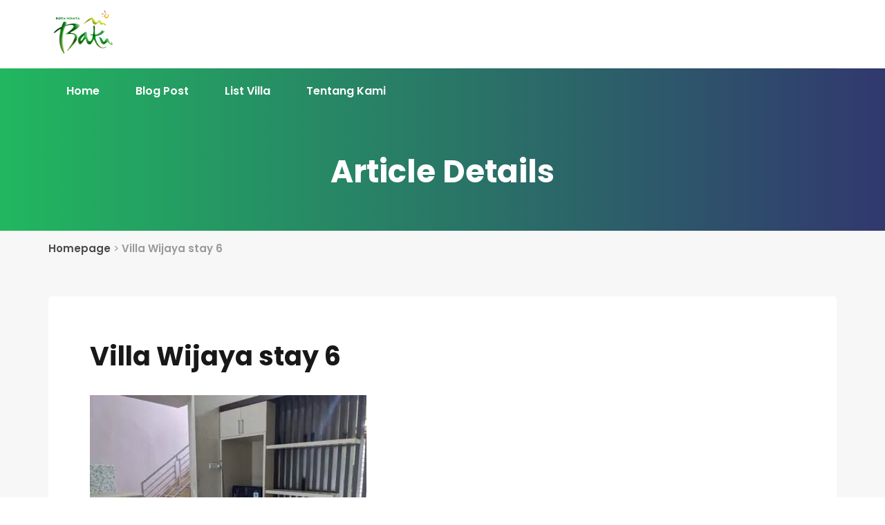

--- FILE ---
content_type: text/html; charset=UTF-8
request_url: https://www.villahotelbatu.com/villa-wijaya-stay-6/
body_size: 11224
content:
<!DOCTYPE html><html dir="ltr" lang="en-US" prefix="og: https://ogp.me/ns#" class="no-js" ><head><meta charset="UTF-8"><meta http-equiv="X-UA-Compatible" content="IE=edge"><meta name="viewport" content="width=device-width, initial-scale=1, maximum-scale=1"><link rel="stylesheet" media="print" onload="this.onload=null;this.media='all';" id="ao_optimized_gfonts" href="https://fonts.googleapis.com/css?family=Poppins%3A100%2C100italic%2C200%2C200italic%2C300%2C300italic%2Cregular%2Citalic%2C500%2C500italic%2C600%2C600italic%2C700%2C700italic%2C800%2C800italic%2C900%2C900italic%7CPlayfair+Display%3Aregular%2C500%2C600%2C700%2C800%2C900%2Citalic%2C500italic%2C600italic%2C700italic%2C800italic%2C900italic%257&amp;display=swap"><link rel="profile" href="https://gmpg.org/xfn/11"><link rel="pingback" href="https://www.villahotelbatu.com/xmlrpc.php"><link media="all" href="https://www.villahotelbatu.com/wp-content/cache/autoptimize/css/autoptimize_49d760483eb95e67b459f490ae9b33ed.css" rel="stylesheet"><title>Villa Wijaya stay 6 | Info Villa Murah Dan Sewa Villa Di Batu Dekat Wisata</title><meta name="robots" content="max-image-preview:large" /><meta name="author" content="amalia"/><meta name="google-site-verification" content="uIxmeMeG2HV-7Pfz0863J9oga2j4SQvvvKaDh3K-lfc" /><link rel="canonical" href="https://www.villahotelbatu.com/villa-wijaya-stay-6/" /><meta name="generator" content="All in One SEO (AIOSEO) 4.8.7" /><meta property="og:locale" content="en_US" /><meta property="og:site_name" content="Info Hotel Villa Murah | Harga Sewa Villa | Villa Di Batu" /><meta property="og:type" content="article" /><meta property="og:title" content="Villa Wijaya stay 6 | Info Villa Murah Dan Sewa Villa Di Batu Dekat Wisata" /><meta property="og:url" content="https://www.villahotelbatu.com/villa-wijaya-stay-6/" /><meta property="article:published_time" content="2020-07-26T19:14:23+00:00" /><meta property="article:modified_time" content="2020-07-26T19:14:23+00:00" /><meta name="twitter:card" content="summary" /><meta name="twitter:title" content="Villa Wijaya stay 6 | Info Villa Murah Dan Sewa Villa Di Batu Dekat Wisata" /> <script type="application/ld+json" class="aioseo-schema">{"@context":"https:\/\/schema.org","@graph":[{"@type":"BreadcrumbList","@id":"https:\/\/www.villahotelbatu.com\/villa-wijaya-stay-6\/#breadcrumblist","itemListElement":[{"@type":"ListItem","@id":"https:\/\/www.villahotelbatu.com#listItem","position":1,"name":"Home","item":"https:\/\/www.villahotelbatu.com","nextItem":{"@type":"ListItem","@id":"https:\/\/www.villahotelbatu.com\/villa-wijaya-stay-6\/#listItem","name":"Villa Wijaya stay 6"}},{"@type":"ListItem","@id":"https:\/\/www.villahotelbatu.com\/villa-wijaya-stay-6\/#listItem","position":2,"name":"Villa Wijaya stay 6","previousItem":{"@type":"ListItem","@id":"https:\/\/www.villahotelbatu.com#listItem","name":"Home"}}]},{"@type":"ItemPage","@id":"https:\/\/www.villahotelbatu.com\/villa-wijaya-stay-6\/#itempage","url":"https:\/\/www.villahotelbatu.com\/villa-wijaya-stay-6\/","name":"Villa Wijaya stay 6 | Info Villa Murah Dan Sewa Villa Di Batu Dekat Wisata","inLanguage":"en-US","isPartOf":{"@id":"https:\/\/www.villahotelbatu.com\/#website"},"breadcrumb":{"@id":"https:\/\/www.villahotelbatu.com\/villa-wijaya-stay-6\/#breadcrumblist"},"author":{"@id":"https:\/\/www.villahotelbatu.com\/author\/amalia\/#author"},"creator":{"@id":"https:\/\/www.villahotelbatu.com\/author\/amalia\/#author"},"datePublished":"2020-07-27T02:14:23+07:00","dateModified":"2020-07-27T02:14:23+07:00"},{"@type":"Organization","@id":"https:\/\/www.villahotelbatu.com\/#organization","name":"VHB Group","description":"menyewakan villa di kota batu malang dengan fasilitas kolam renang pribadi","url":"https:\/\/www.villahotelbatu.com\/","logo":{"@type":"ImageObject","url":"https:\/\/www.villahotelbatu.com\/wp-content\/uploads\/2015\/09\/4698206_20130310024053.png","@id":"https:\/\/www.villahotelbatu.com\/villa-wijaya-stay-6\/#organizationLogo","width":500,"height":363,"caption":"Villa Hotel Batu Logo"},"image":{"@id":"https:\/\/www.villahotelbatu.com\/villa-wijaya-stay-6\/#organizationLogo"}},{"@type":"Person","@id":"https:\/\/www.villahotelbatu.com\/author\/amalia\/#author","url":"https:\/\/www.villahotelbatu.com\/author\/amalia\/","name":"amalia","image":{"@type":"ImageObject","@id":"https:\/\/www.villahotelbatu.com\/villa-wijaya-stay-6\/#authorImage","url":"https:\/\/secure.gravatar.com\/avatar\/b7d211d86200cdec8ed4a095be0df81fd502e2cc423df3d5a37c77d31ab447a0?s=96&d=mm&r=g","width":96,"height":96,"caption":"amalia"}},{"@type":"WebSite","@id":"https:\/\/www.villahotelbatu.com\/#website","url":"https:\/\/www.villahotelbatu.com\/","name":"Info Villa Murah Dan Sewa Villa Di Batu Dekat Wisata","description":"menyewakan villa di kota batu malang dengan fasilitas kolam renang pribadi","inLanguage":"en-US","publisher":{"@id":"https:\/\/www.villahotelbatu.com\/#organization"}}]}</script> <link href='https://fonts.gstatic.com' crossorigin='anonymous' rel='preconnect' /><link rel="alternate" type="application/rss+xml" title="Info Villa Murah Dan Sewa Villa Di Batu Dekat Wisata &raquo; Feed" href="https://www.villahotelbatu.com/feed/" /><link rel="alternate" type="application/rss+xml" title="Info Villa Murah Dan Sewa Villa Di Batu Dekat Wisata &raquo; Comments Feed" href="https://www.villahotelbatu.com/comments/feed/" /> <script type="text/javascript" src="https://www.villahotelbatu.com/wp-includes/js/jquery/jquery.min.js" id="jquery-core-js"></script> <link rel="https://api.w.org/" href="https://www.villahotelbatu.com/wp-json/" /><link rel="alternate" title="JSON" type="application/json" href="https://www.villahotelbatu.com/wp-json/wp/v2/media/5606" /><link rel="EditURI" type="application/rsd+xml" title="RSD" href="https://www.villahotelbatu.com/xmlrpc.php?rsd" /><meta name="generator" content="WordPress 6.8.3" /><link rel='shortlink' href='https://www.villahotelbatu.com/?p=5606' /><link rel="alternate" title="oEmbed (JSON)" type="application/json+oembed" href="https://www.villahotelbatu.com/wp-json/oembed/1.0/embed?url=https%3A%2F%2Fwww.villahotelbatu.com%2Fvilla-wijaya-stay-6%2F" /><link rel="alternate" title="oEmbed (XML)" type="text/xml+oembed" href="https://www.villahotelbatu.com/wp-json/oembed/1.0/embed?url=https%3A%2F%2Fwww.villahotelbatu.com%2Fvilla-wijaya-stay-6%2F&#038;format=xml" /> <script type="text/javascript">var ajaxurl = "https://www.villahotelbatu.com/wp-admin/admin-ajax.php";</script><link rel="shortcut icon" href="//www.villahotelbatu.com/wp-content/uploads/2015/09/villa-hotel-batu.png" /></head><body data-rsssl=1 class="attachment wp-singular attachment-template-default single single-attachment postid-5606 attachmentid-5606 attachment-jpeg wp-embed-responsive wp-theme-houserent wp-child-theme-houserent-child"><header class="mobile-header-area bg-gray-color hidden-md hidden-lg"><div class="container"><div class="row"><div class="col-xs-12 tb"><div class="mobile-header-block"><div class="menu-area tb-cell"><div class="mobile-menu-main hidden-md hidden-lg"><div class="menucontent overlaybg"></div><div class="menuexpandermain slideRight"> <a id="navtoggole-main" class="animated-arrow slideLeft menuclose"> <span></span> </a> <span id="menu-marker"></span></div><div id="mobile-main-nav" class="main-navigation slideLeft"><div class="menu-wrapper"><div id="main-mobile-container" class="menu-content clearfix"></div></div></div></div></div><div class="logo-area tb-cell"><div class="site-logo"><div class="site-logo"> <a href="https://www.villahotelbatu.com/" class="logo-block"> <img data-lazyloaded="1" src="[data-uri]" data-src="//www.villahotelbatu.com/wp-content/uploads/2017/06/Daftar-Villa-di-Batu.png" alt="Info Villa Murah Dan Sewa Villa Di Batu Dekat Wisata"><noscript><img src="//www.villahotelbatu.com/wp-content/uploads/2017/06/Daftar-Villa-di-Batu.png" alt="Info Villa Murah Dan Sewa Villa Di Batu Dekat Wisata"></noscript> </a></div></div></div></div></div></div></div></header><header class="header-area hidden-xs hidden-sm"><div class="container"><div class="header-top-content header-three"><div class="row"><div class="col-md-7 col-sm-7"><div class="site-logo"> <a href="https://www.villahotelbatu.com/" class="logo-block"> <img data-lazyloaded="1" src="[data-uri]" data-src="//www.villahotelbatu.com/wp-content/uploads/2017/06/Daftar-Villa-di-Batu.png" alt="Info Villa Murah Dan Sewa Villa Di Batu Dekat Wisata"><noscript><img src="//www.villahotelbatu.com/wp-content/uploads/2017/06/Daftar-Villa-di-Batu.png" alt="Info Villa Murah Dan Sewa Villa Di Batu Dekat Wisata"></noscript> </a></div></div><div class="col-md-5 col-sm-5"></div></div></div></div></header><div class="header-bottom-area four default-template-gradient  hidden-xs hidden-sm" style="background: #21b75f;background: -moz-linear-gradient(left, #21b75f 0%, #31386e 100%);background: -webkit-linear-gradient(left, #21b75f 0%, #31386e 100%);background: linear-gradient(to right, #21b75f 0%, #31386e 100%);color: #ffffff ;"><div class="container"><div class="header-bottom-content"><div class="row"><div class="col-md-9 col-sm-9 static-position"><nav id="main-nav" class="site-navigation top-navigation animation-slide"><div class="menu-wrapper"><div class="menu-content"><ul id="menu-hotel" class="menu-list"><li id="menu-item-4373" class="menu-item menu-item-type-custom menu-item-object-custom menu-item-home sh_default_menu_item menu-item-depth-0"><a href="https://www.villahotelbatu.com/">Home</a></li><li id="menu-item-5285" class="menu-item menu-item-type-taxonomy menu-item-object-category sh_default_menu_item menu-item-depth-0"><a href="https://www.villahotelbatu.com/category/sewa-villa-batu/">Blog Post</a></li><li id="menu-item-8" class="menu-item menu-item-type-custom menu-item-object-custom sh_default_menu_item menu-item-depth-0"><a href="https://www.villahotelbatu.com/rental/">List Villa</a></li><li id="menu-item-10" class="menu-item menu-item-type-custom menu-item-object-custom sh_default_menu_item menu-item-depth-0"><a href="https://www.villahotelbatu.com/tentang-kami/">Tentang Kami</a></li></ul></div></div></nav></div><div class="col-md-3 col-sm-3"></div></div></div></div></div><div class="header-overlay-content"><div class="overlay overlay-hugeinc gradient-transparent overlay-menu-item"> <button type="button" class="overlay-close">Close</button><nav></nav></div><div class="gradient-transparent overlay-search"> <button type="button" class="overlay-close">Close</button><div class="header-search-content"><div class="container"><div class="row"><div class="col-md-7 full-width-content"><form action="https://www.villahotelbatu.com/" role="search" method="get" class="searchform"><div class="input-group adv-search"> <input type="text" name="s" class="form-controller" placeholder="Search...." /><div class="input-group-btn"><div class="btn-group" role="group"><div class="dropdown dropdown-lg"> <button type="button" class="btn btn-default dropdown-toggle" data-toggle="dropdown" aria-expanded="false"> <span class="fa fa-caret-down"></span> </button><div class="dropdown-menu dropdown-menu-right" role="menu"><div class="form-group"> <label>Filter by</label><div class="radio"> <label><input type="radio" name="post_type" checked value="post">Blog Post</label></div><div class="radio"> <label><input type="radio" name="post_type" value="rental">Rental</label></div></div></div> <input type="hidden" name="search_query" value="form" /></div> <button type="submit" class="btn btn-primary"> <span class="fa fa-search" aria-hidden="true"></span> </button></div></div></div></form></div></div></div></div></div><div class="cd-user-modal"><div class="cd-user-modal-container"><ul class="cd-switcher"><li><a href="#">Sign in</a></li><li><a href="#">New account</a></li></ul><div id="cd-login"><form method="post" action="https://www.villahotelbatu.com/wp-login.php" class="wp-user-form cd-form"><p class="fieldset"> <label class="image-replace cd-email">E-mail</label> <input 
 class="full-width has-padding has-border" 
 type="text" 
 name="log" 
 value="" 
 size="20" 
 tabindex="11" 
 placeholder="Email" 
 /></p><p class="fieldset"> <label class="image-replace cd-password">Password</label> <input 
 class="full-width has-padding has-border" 
 type="text" 
 placeholder="Password" 
 name="pwd" 
 value="" 
 size="20" 
 tabindex="12"
 > <a href="#" class="hide-password">Hide</a></p><p class="fieldset"> <input 
 type="checkbox" 
 name="rememberme" 
 value="forever" 
 checked="checked" 
 tabindex="13" 
 > <label>Remember me</label></p><p class="fieldset"> <input class="full-width" name="user-submit" type="submit" value="Login"> <input type="hidden" name="redirect_to" value="/villa-wijaya-stay-6/" /> <input type="hidden" name="user-cookie" value="1" /></p></form><p class="cd-form-bottom-message"><a href="https://www.villahotelbatu.com/wp-login.php?action=lostpassword" title="Lost Password">Lost Your Password?</a></p> <a href="#" class="cd-close-form">Close</a></div><div id="cd-signup"><form method="post" action="https://www.villahotelbatu.com/wp-login.php?action=register" class="wp-user-form cd-form"><p class="fieldset"> <label class="image-replace cd-username">Username</label> <input 
 class="full-width has-padding has-border" 
 type="text" 
 name="user_login" 
 value="" 
 size="20" 
 tabindex="101" 
 placeholder="Username" 
 /></p><p class="fieldset"> <label class="image-replace cd-email">E-mail</label> <input 
 class="full-width has-padding has-border" 
 type="email" 
 name="user_email" 
 value="" 
 size="25" 
 placeholder="E-mail"
 /></p><p class="fieldset"> <input type="checkbox" required="required"> <label>I agree to the <a target="_blank" href="#">Terms and Conditions</a> </label></p><p class="fieldset"> <input class="full-width has-padding" type="submit" name="user-submit" value="Create account" tabindex="103" /> <input type="hidden" name="redirect_to" value="/villa-wijaya-stay-6/?register=true" /> <input type="hidden" name="user-cookie" value="1" /></p></form> <a href="#" class="cd-close-form">Close</a></div><div id="cd-reset-password"><p class="cd-form-message"> Lost your password? Please enter your email address. You will receive a link to create a new password.</p><form method="post" action="https://www.villahotelbatu.com/wp-login.php?action=lostpassword" class="wp-user-form cd-form"><p class="fieldset"> <label class="image-replace cd-email">E-mail</label> <input 
 class="full-width has-padding has-border" 
 type="email" 
 name="user_login" 
 value="" 
 size="20" 
 tabindex="1001" 
 placeholder="E-mail"
 /> <span class="cd-error-message"> &gt;Error! Invalid email address</span></p><p class="fieldset"> <input class="full-width has-padding" type="submit" name="user-submit" value="Reset password"> <input type="hidden" name="redirect_to" value="/villa-wijaya-stay-6/?reset=true" /> <input type="hidden" name="user-cookie" value="1" /></p></form><p class="cd-form-bottom-message"><a href="#">Back to log-in</a></p></div> <a href="#" class="cd-close-form">Close</a></div></div></div><div class="page-header default-template-gradient"><div class="container"><div class="row"><div class="col-md-12"><h2 class="page-title">Article Details</h2></div></div></div></div><div class="breadcrumbs-area bg-gray-color"><div class="container"><div class="row"><div class="col-md-12"><div class="breadcrumbs"> <span class="first-item"> <a href="https://www.villahotelbatu.com/">Homepage</a></span> <span class="separator">></span> <span class="last-item">Villa Wijaya stay 6</span></div></div></div></div></div><div class="single-content bg-gray-color "><div class="container"><div class="row"><div class="col-md-12 full-width-content"><div class="single-main-content"><article class="post-5606 attachment type-attachment status-inherit hentry" id="post-5606"><div class="entry-header"><h2 class="entry-title">Villa Wijaya stay 6</h2></div><div class="entry-meta"></div><div class="entry-content"><p class="attachment"><a href='https://www.villahotelbatu.com/wp-content/uploads/2020/07/Villa-Wijaya-stay-6.jpg'><img data-lazyloaded="1" src="[data-uri]" fetchpriority="high" decoding="async" width="400" height="300" data-src="https://www.villahotelbatu.com/wp-content/uploads/2020/07/Villa-Wijaya-stay-6-400x300.jpg" class="attachment-medium size-medium" alt="" data-srcset="https://www.villahotelbatu.com/wp-content/uploads/2020/07/Villa-Wijaya-stay-6-400x300.jpg 400w, https://www.villahotelbatu.com/wp-content/uploads/2020/07/Villa-Wijaya-stay-6-200x150.jpg 200w, https://www.villahotelbatu.com/wp-content/uploads/2020/07/Villa-Wijaya-stay-6-768x576.jpg 768w, https://www.villahotelbatu.com/wp-content/uploads/2020/07/Villa-Wijaya-stay-6.jpg 1195w" data-sizes="(max-width: 400px) 100vw, 400px" /><noscript><img fetchpriority="high" decoding="async" width="400" height="300" src="https://www.villahotelbatu.com/wp-content/uploads/2020/07/Villa-Wijaya-stay-6-400x300.jpg" class="attachment-medium size-medium" alt="" srcset="https://www.villahotelbatu.com/wp-content/uploads/2020/07/Villa-Wijaya-stay-6-400x300.jpg 400w, https://www.villahotelbatu.com/wp-content/uploads/2020/07/Villa-Wijaya-stay-6-200x150.jpg 200w, https://www.villahotelbatu.com/wp-content/uploads/2020/07/Villa-Wijaya-stay-6-768x576.jpg 768w, https://www.villahotelbatu.com/wp-content/uploads/2020/07/Villa-Wijaya-stay-6.jpg 1195w" sizes="(max-width: 400px) 100vw, 400px" /></noscript></a></p></div></article></div></div></div></div></div><footer class="lazyload footer-area" data-bg="https://www.villahotelbatu.com/wp-content/themes/houserent/assets/images/backend/footer/footer-bg.png" style="background-image:url(data:image/svg+xml,%3Csvg%20xmlns=%22http://www.w3.org/2000/svg%22%20viewBox=%220%200%20500%20300%22%3E%3C/svg%3E); background-color: "><div class="container"><div class="row"><div class="widget-area sidebar-footer-1 col-sm-12 col-md-12"></div></div><div class="row"><div class="col-md-12"><div class="bottom-content"><p></p></div></div></div></div></footer> <script type="speculationrules">{"prefetch":[{"source":"document","where":{"and":[{"href_matches":"\/*"},{"not":{"href_matches":["\/wp-*.php","\/wp-admin\/*","\/wp-content\/uploads\/*","\/wp-content\/*","\/wp-content\/plugins\/*","\/wp-content\/themes\/houserent-child\/*","\/wp-content\/themes\/houserent\/*","\/*\\?(.+)"]}},{"not":{"selector_matches":"a[rel~=\"nofollow\"]"}},{"not":{"selector_matches":".no-prefetch, .no-prefetch a"}}]},"eagerness":"conservative"}]}</script> <div class='quick-call-button' id='draggable'><div class='call-now-button'><p class='call-text'>Call Now</p> <a href='tel:+6282234335585' id='quickcallbutton'  title='Call Now' ><div class='quick-alo-ph-circle inactive'></div><div class='quick-alo-ph-circle-fill inactive'></div><div class='quick-alo-phone-img-circle notshake'></div> </a></div></div><div class="joinchat joinchat--right joinchat--dark-auto" data-settings='{"telephone":"6282234335585","mobile_only":false,"button_delay":3,"whatsapp_web":true,"qr":true,"message_views":2,"message_delay":-1,"message_badge":false,"message_send":"","message_hash":"ab0aee3f"}' hidden aria-hidden="false"><div class="joinchat__button" role="button" tabindex="0" aria-label="Open chat"><div class="joinchat__button__image"><noscript><img src="https://www.villahotelbatu.com/wp-content/uploads/2019/01/whatsapp-png-image-9-58x58.png" srcset="https://www.villahotelbatu.com/wp-content/uploads/2019/01/whatsapp-png-image-9-116x116.png 2x, https://www.villahotelbatu.com/wp-content/uploads/2019/01/whatsapp-png-image-9-174x174.png 3x" alt="" loading="lazy"></noscript><img class="lazyload" src='data:image/svg+xml,%3Csvg%20xmlns=%22http://www.w3.org/2000/svg%22%20viewBox=%220%200%20210%20140%22%3E%3C/svg%3E' data-src="https://www.villahotelbatu.com/wp-content/uploads/2019/01/whatsapp-png-image-9-58x58.png" data-srcset="https://www.villahotelbatu.com/wp-content/uploads/2019/01/whatsapp-png-image-9-116x116.png 2x, https://www.villahotelbatu.com/wp-content/uploads/2019/01/whatsapp-png-image-9-174x174.png 3x" alt="" loading="lazy"></div></div><div class="joinchat__qr"><div>Scan the code</div></div><div class="joinchat__chatbox" role="dialog" aria-labelledby="joinchat__label" aria-modal="true"><div class="joinchat__header"><div id="joinchat__label"> <a href="https://join.chat/en/powered/?site=Info%20Villa%20Murah%20Dan%20Sewa%20Villa%20Di%20Batu%20Dekat%20Wisata&#038;url=https%3A%2F%2Fwww.villahotelbatu.com%2Fvilla-wijaya-stay-6" rel="nofollow noopener" target="_blank"> Powered by <svg width="81" height="18" viewbox="0 0 1424 318"><title>Joinchat</title><path d="m171 7 6 2 3 3v5l-1 8a947 947 0 0 0-2 56v53l1 24v31c0 22-6 43-18 63-11 19-27 35-48 48s-44 18-69 18c-14 0-24-3-32-8-7-6-11-13-11-23a26 26 0 0 1 26-27c7 0 13 2 19 6l12 12 1 1a97 97 0 0 0 10 13c4 4 7 6 10 6 4 0 7-2 10-6l6-23v-1c2-12 3-28 3-48V76l-1-3-3-1h-1l-11-2c-2-1-3-3-3-7s1-6 3-7a434 434 0 0 0 90-49zm1205 43c4 0 6 1 6 3l3 36a1888 1888 0 0 0 34 0h1l3 2 1 8-1 8-3 1h-35v62c0 14 2 23 5 28 3 6 9 8 16 8l5-1 3-1c2 0 3 1 5 3s3 4 2 6c-4 10-11 19-22 27-10 8-22 12-36 12-16 0-28-5-37-15l-8-13v1h-1c-17 17-33 26-47 26-18 0-31-13-39-39-5 12-12 22-21 29s-19 10-31 10c-11 0-21-4-29-13-7-8-11-18-11-30 0-10 2-17 5-23s9-11 17-15c13-7 35-14 67-21h1v-11c0-11-2-19-5-26-4-6-8-9-14-9-3 0-5 1-5 4v1l-2 15c-2 11-6 19-11 24-6 6-14 8-23 8-5 0-9-1-13-4-3-3-5-8-5-13 0-11 9-22 26-33s38-17 60-17c41 0 62 15 62 46v58l1 11 2 8 2 3h4l5-3 1-1-1-13v-88l-3-2-12-1c-1 0-2-3-2-7s1-6 2-6c16-4 29-9 40-15 10-6 20-15 31-25 1-2 4-3 7-3zM290 88c28 0 50 7 67 22 17 14 25 34 25 58 0 26-9 46-27 61s-42 22-71 22c-28 0-50-7-67-22a73 73 0 0 1-25-58c0-26 9-46 27-61s42-22 71-22zm588 0c19 0 34 4 45 12 11 9 17 18 17 29 0 6-3 11-7 15s-10 6-17 6c-13 0-24-8-33-25-5-11-10-18-13-21s-6-5-9-5c-8 0-11 6-11 17a128 128 0 0 0 32 81c8 8 16 12 25 12 8 0 16-3 24-10 1-1 3 0 6 2 2 2 3 3 3 5-5 12-15 23-29 32s-30 13-48 13c-24 0-43-7-58-22a78 78 0 0 1-22-58c0-25 9-45 27-60s41-23 68-23zm-402-3 5 2 3 3-1 10a785 785 0 0 0-2 53v76c1 3 2 4 4 4l11 3 11-3c3 0 4-1 4-4v-82l-1-2-3-2-11-1-2-6c0-4 1-6 2-6a364 364 0 0 0 77-44l5 2 3 3v12a393 393 0 0 0-1 21c5-10 12-18 22-25 9-8 21-11 34-11 16 0 29 5 38 14 10 9 14 22 14 39v88c0 3 2 4 4 4l11 3c1 0 2 2 2 6 0 5-1 7-2 7h-1a932 932 0 0 1-49-2 462 462 0 0 0-48 2c-2 0-3-2-3-7 0-3 1-6 3-6l8-3 3-1 1-3v-62c0-14-2-24-6-29-4-6-12-9-22-9l-7 1v99l1 3 3 1 8 3h1l2 6c0 5-1 7-3 7a783 783 0 0 1-47-2 512 512 0 0 0-51 2h-1a895 895 0 0 1-49-2 500 500 0 0 0-50 2c-1 0-2-2-2-7 0-4 1-6 2-6l11-3c2 0 3-1 4-4v-82l-1-3-3-1-11-2c-1 0-2-2-2-6l2-6a380 380 0 0 0 80-44zm539-75 5 2 3 3-1 9a758 758 0 0 0-2 55v42h1c5-9 12-16 21-22 9-7 20-10 32-10 16 0 29 5 38 14 10 9 14 22 14 39v88c0 2 2 3 4 4l11 2c1 0 2 2 2 7 0 4-1 6-2 6h-1a937 937 0 0 1-49-2 466 466 0 0 0-48 2c-2 0-3-2-3-6s1-7 3-7l8-2 3-2 1-3v-61c0-14-2-24-6-29-4-6-12-9-22-9l-7 1v99l1 2 3 2 8 2h1c1 1 2 3 2 7s-1 6-3 6a788 788 0 0 1-47-2 517 517 0 0 0-51 2c-1 0-2-2-2-6 0-5 1-7 2-7l11-2c3-1 4-2 4-5V71l-1-3-3-1-11-2c-1 0-2-2-2-6l2-6a387 387 0 0 0 81-43zm-743 90c-8 0-12 7-12 20a266 266 0 0 0 33 116c3 3 6 4 9 4 8 0 12-6 12-20 0-17-4-38-11-65-8-27-15-44-22-50-3-4-6-5-9-5zm939 65c-6 0-9 4-9 13 0 8 2 16 7 22 5 7 10 10 15 10l6-2v-22c0-6-2-11-7-15-4-4-8-6-12-6zM451 0c10 0 18 3 25 10s10 16 10 26a35 35 0 0 1-35 36c-11 0-19-4-26-10-7-7-10-16-10-26s3-19 10-26 15-10 26-10zm297 249c9 0 16-3 22-8 6-6 9-12 9-20s-3-15-9-21-13-8-22-8-16 3-22 8-9 12-9 21 3 14 9 20 13 8 22 8z"/></svg> </a></div><div class="joinchat__close" role="button" tabindex="0" aria-label="Close"></div></div><div class="joinchat__scroll"><div class="joinchat__content"><div class="joinchat__chat"><div class="joinchat__bubble">cari villa untuk tgl? kira kira berapa orang?<br><br>simpan nomor ini untuk promo sewa termurah di WA Story</div></div><div class="joinchat__open" role="button" tabindex="0"><div class="joinchat__open__text">Chat with admin</div> <svg class="joinchat__open__icon" width="60" height="60" viewbox="0 0 400 400"> <path class="joinchat__pa" d="M168.83 200.504H79.218L33.04 44.284a1 1 0 0 1 1.386-1.188L365.083 199.04a1 1 0 0 1 .003 1.808L34.432 357.903a1 1 0 0 1-1.388-1.187l29.42-99.427"/> <path class="joinchat__pb" d="M318.087 318.087c-52.982 52.982-132.708 62.922-195.725 29.82l-80.449 10.18 10.358-80.112C18.956 214.905 28.836 134.99 81.913 81.913c65.218-65.217 170.956-65.217 236.174 0 42.661 42.661 57.416 102.661 44.265 157.316"/> </svg></div></div></div></div></div> <noscript><style>.lazyload{display:none;}</style></noscript><script data-noptimize="1">window.lazySizesConfig=window.lazySizesConfig||{};window.lazySizesConfig.loadMode=1;</script><script async data-noptimize="1" src='https://www.villahotelbatu.com/wp-content/plugins/autoptimize/classes/external/js/lazysizes.min.js?ao_version=3.1.13'></script> <script type="text/javascript" src="https://www.villahotelbatu.com/wp-includes/js/dist/hooks.min.js" id="wp-hooks-js"></script> <script type="text/javascript" src="https://www.villahotelbatu.com/wp-includes/js/dist/i18n.min.js" id="wp-i18n-js"></script> <script type="text/javascript" id="wp-i18n-js-after">wp.i18n.setLocaleData( { 'text direction\u0004ltr': [ 'ltr' ] } );</script> <script type="text/javascript" id="contact-form-7-js-before">var wpcf7 = {
    "api": {
        "root": "https:\/\/www.villahotelbatu.com\/wp-json\/",
        "namespace": "contact-form-7\/v1"
    },
    "cached": 1
};</script> <script type="text/javascript" id="toc-front-js-extra">var tocplus = {"visibility_show":"show","visibility_hide":"hide","width":"Auto"};</script> <script type="text/javascript" id="jquery-ui-datepicker-js-after">jQuery(function(jQuery){jQuery.datepicker.setDefaults({"closeText":"Close","currentText":"Today","monthNames":["January","February","March","April","May","June","July","August","September","October","November","December"],"monthNamesShort":["Jan","Feb","Mar","Apr","May","Jun","Jul","Aug","Sep","Oct","Nov","Dec"],"nextText":"Next","prevText":"Previous","dayNames":["Sunday","Monday","Tuesday","Wednesday","Thursday","Friday","Saturday"],"dayNamesShort":["Sun","Mon","Tue","Wed","Thu","Fri","Sat"],"dayNamesMin":["S","M","T","W","T","F","S"],"dateFormat":"MM d, yy","firstDay":1,"isRTL":false});});</script> <script type="text/javascript" id="houserent-theme-sh-likes-js-js-extra">var houserent_like = {"ajaxurl":"https:\/\/www.villahotelbatu.com\/wp-admin\/admin-ajax.php","like":"Like","unlike":"Unlike"};</script> <script type="text/javascript" id="houserent-theme-main-js-js-extra">var houserent = {"theme_uri":"https:\/\/www.villahotelbatu.com\/wp-content\/themes\/houserent","home_url":"https:\/\/www.villahotelbatu.com\/","ajaxurl":"https:\/\/www.villahotelbatu.com\/wp-admin\/admin-ajax.php","check_rtl":"","search_queries":{"0":"Kota Batu","13":"kota batu"},"rental_loadmore_text":"More Posts","rental_page_loading_text":"Loading...","rental_nomore_text":"No More Posts","form_validator_name":"Please enter your full name","form_validator_mobile":"Please enter your phone number","form_validator_message":"Please provide a message","form_validator_pass":"Your message must be at least 20 characters long","form_validator_email":"Please enter a valid email address"};</script> <script type="text/javascript" id="houserent-theme-custom-js-js-extra">var houserent = {"ajaxurl":"https:\/\/www.villahotelbatu.com\/wp-admin\/admin-ajax.php"};</script> <script type="text/javascript" src="https://www.villahotelbatu.com/wp-includes/js/dist/dom-ready.min.js" id="wp-dom-ready-js"></script> <script type="text/javascript" src="https://www.villahotelbatu.com/wp-includes/js/dist/a11y.min.js" id="wp-a11y-js"></script> <script type="text/javascript" id="sh-menu-js-js-extra">var shAjaxL = {"url":"https:\/\/www.villahotelbatu.com\/wp-admin\/admin-ajax.php","nonce":"cb7d1ed65d"};</script> <script defer src="https://www.villahotelbatu.com/wp-content/cache/autoptimize/js/autoptimize_e613f4375159f07d4e9ef2d439caaed4.js"></script><script data-no-optimize="1">window.lazyLoadOptions=Object.assign({},{threshold:300},window.lazyLoadOptions||{});!function(t,e){"object"==typeof exports&&"undefined"!=typeof module?module.exports=e():"function"==typeof define&&define.amd?define(e):(t="undefined"!=typeof globalThis?globalThis:t||self).LazyLoad=e()}(this,function(){"use strict";function e(){return(e=Object.assign||function(t){for(var e=1;e<arguments.length;e++){var n,a=arguments[e];for(n in a)Object.prototype.hasOwnProperty.call(a,n)&&(t[n]=a[n])}return t}).apply(this,arguments)}function o(t){return e({},at,t)}function l(t,e){return t.getAttribute(gt+e)}function c(t){return l(t,vt)}function s(t,e){return function(t,e,n){e=gt+e;null!==n?t.setAttribute(e,n):t.removeAttribute(e)}(t,vt,e)}function i(t){return s(t,null),0}function r(t){return null===c(t)}function u(t){return c(t)===_t}function d(t,e,n,a){t&&(void 0===a?void 0===n?t(e):t(e,n):t(e,n,a))}function f(t,e){et?t.classList.add(e):t.className+=(t.className?" ":"")+e}function _(t,e){et?t.classList.remove(e):t.className=t.className.replace(new RegExp("(^|\\s+)"+e+"(\\s+|$)")," ").replace(/^\s+/,"").replace(/\s+$/,"")}function g(t){return t.llTempImage}function v(t,e){!e||(e=e._observer)&&e.unobserve(t)}function b(t,e){t&&(t.loadingCount+=e)}function p(t,e){t&&(t.toLoadCount=e)}function n(t){for(var e,n=[],a=0;e=t.children[a];a+=1)"SOURCE"===e.tagName&&n.push(e);return n}function h(t,e){(t=t.parentNode)&&"PICTURE"===t.tagName&&n(t).forEach(e)}function a(t,e){n(t).forEach(e)}function m(t){return!!t[lt]}function E(t){return t[lt]}function I(t){return delete t[lt]}function y(e,t){var n;m(e)||(n={},t.forEach(function(t){n[t]=e.getAttribute(t)}),e[lt]=n)}function L(a,t){var o;m(a)&&(o=E(a),t.forEach(function(t){var e,n;e=a,(t=o[n=t])?e.setAttribute(n,t):e.removeAttribute(n)}))}function k(t,e,n){f(t,e.class_loading),s(t,st),n&&(b(n,1),d(e.callback_loading,t,n))}function A(t,e,n){n&&t.setAttribute(e,n)}function O(t,e){A(t,rt,l(t,e.data_sizes)),A(t,it,l(t,e.data_srcset)),A(t,ot,l(t,e.data_src))}function w(t,e,n){var a=l(t,e.data_bg_multi),o=l(t,e.data_bg_multi_hidpi);(a=nt&&o?o:a)&&(t.style.backgroundImage=a,n=n,f(t=t,(e=e).class_applied),s(t,dt),n&&(e.unobserve_completed&&v(t,e),d(e.callback_applied,t,n)))}function x(t,e){!e||0<e.loadingCount||0<e.toLoadCount||d(t.callback_finish,e)}function M(t,e,n){t.addEventListener(e,n),t.llEvLisnrs[e]=n}function N(t){return!!t.llEvLisnrs}function z(t){if(N(t)){var e,n,a=t.llEvLisnrs;for(e in a){var o=a[e];n=e,o=o,t.removeEventListener(n,o)}delete t.llEvLisnrs}}function C(t,e,n){var a;delete t.llTempImage,b(n,-1),(a=n)&&--a.toLoadCount,_(t,e.class_loading),e.unobserve_completed&&v(t,n)}function R(i,r,c){var l=g(i)||i;N(l)||function(t,e,n){N(t)||(t.llEvLisnrs={});var a="VIDEO"===t.tagName?"loadeddata":"load";M(t,a,e),M(t,"error",n)}(l,function(t){var e,n,a,o;n=r,a=c,o=u(e=i),C(e,n,a),f(e,n.class_loaded),s(e,ut),d(n.callback_loaded,e,a),o||x(n,a),z(l)},function(t){var e,n,a,o;n=r,a=c,o=u(e=i),C(e,n,a),f(e,n.class_error),s(e,ft),d(n.callback_error,e,a),o||x(n,a),z(l)})}function T(t,e,n){var a,o,i,r,c;t.llTempImage=document.createElement("IMG"),R(t,e,n),m(c=t)||(c[lt]={backgroundImage:c.style.backgroundImage}),i=n,r=l(a=t,(o=e).data_bg),c=l(a,o.data_bg_hidpi),(r=nt&&c?c:r)&&(a.style.backgroundImage='url("'.concat(r,'")'),g(a).setAttribute(ot,r),k(a,o,i)),w(t,e,n)}function G(t,e,n){var a;R(t,e,n),a=e,e=n,(t=Et[(n=t).tagName])&&(t(n,a),k(n,a,e))}function D(t,e,n){var a;a=t,(-1<It.indexOf(a.tagName)?G:T)(t,e,n)}function S(t,e,n){var a;t.setAttribute("loading","lazy"),R(t,e,n),a=e,(e=Et[(n=t).tagName])&&e(n,a),s(t,_t)}function V(t){t.removeAttribute(ot),t.removeAttribute(it),t.removeAttribute(rt)}function j(t){h(t,function(t){L(t,mt)}),L(t,mt)}function F(t){var e;(e=yt[t.tagName])?e(t):m(e=t)&&(t=E(e),e.style.backgroundImage=t.backgroundImage)}function P(t,e){var n;F(t),n=e,r(e=t)||u(e)||(_(e,n.class_entered),_(e,n.class_exited),_(e,n.class_applied),_(e,n.class_loading),_(e,n.class_loaded),_(e,n.class_error)),i(t),I(t)}function U(t,e,n,a){var o;n.cancel_on_exit&&(c(t)!==st||"IMG"===t.tagName&&(z(t),h(o=t,function(t){V(t)}),V(o),j(t),_(t,n.class_loading),b(a,-1),i(t),d(n.callback_cancel,t,e,a)))}function $(t,e,n,a){var o,i,r=(i=t,0<=bt.indexOf(c(i)));s(t,"entered"),f(t,n.class_entered),_(t,n.class_exited),o=t,i=a,n.unobserve_entered&&v(o,i),d(n.callback_enter,t,e,a),r||D(t,n,a)}function q(t){return t.use_native&&"loading"in HTMLImageElement.prototype}function H(t,o,i){t.forEach(function(t){return(a=t).isIntersecting||0<a.intersectionRatio?$(t.target,t,o,i):(e=t.target,n=t,a=o,t=i,void(r(e)||(f(e,a.class_exited),U(e,n,a,t),d(a.callback_exit,e,n,t))));var e,n,a})}function B(e,n){var t;tt&&!q(e)&&(n._observer=new IntersectionObserver(function(t){H(t,e,n)},{root:(t=e).container===document?null:t.container,rootMargin:t.thresholds||t.threshold+"px"}))}function J(t){return Array.prototype.slice.call(t)}function K(t){return t.container.querySelectorAll(t.elements_selector)}function Q(t){return c(t)===ft}function W(t,e){return e=t||K(e),J(e).filter(r)}function X(e,t){var n;(n=K(e),J(n).filter(Q)).forEach(function(t){_(t,e.class_error),i(t)}),t.update()}function t(t,e){var n,a,t=o(t);this._settings=t,this.loadingCount=0,B(t,this),n=t,a=this,Y&&window.addEventListener("online",function(){X(n,a)}),this.update(e)}var Y="undefined"!=typeof window,Z=Y&&!("onscroll"in window)||"undefined"!=typeof navigator&&/(gle|ing|ro)bot|crawl|spider/i.test(navigator.userAgent),tt=Y&&"IntersectionObserver"in window,et=Y&&"classList"in document.createElement("p"),nt=Y&&1<window.devicePixelRatio,at={elements_selector:".lazy",container:Z||Y?document:null,threshold:300,thresholds:null,data_src:"src",data_srcset:"srcset",data_sizes:"sizes",data_bg:"bg",data_bg_hidpi:"bg-hidpi",data_bg_multi:"bg-multi",data_bg_multi_hidpi:"bg-multi-hidpi",data_poster:"poster",class_applied:"applied",class_loading:"litespeed-loading",class_loaded:"litespeed-loaded",class_error:"error",class_entered:"entered",class_exited:"exited",unobserve_completed:!0,unobserve_entered:!1,cancel_on_exit:!0,callback_enter:null,callback_exit:null,callback_applied:null,callback_loading:null,callback_loaded:null,callback_error:null,callback_finish:null,callback_cancel:null,use_native:!1},ot="src",it="srcset",rt="sizes",ct="poster",lt="llOriginalAttrs",st="loading",ut="loaded",dt="applied",ft="error",_t="native",gt="data-",vt="ll-status",bt=[st,ut,dt,ft],pt=[ot],ht=[ot,ct],mt=[ot,it,rt],Et={IMG:function(t,e){h(t,function(t){y(t,mt),O(t,e)}),y(t,mt),O(t,e)},IFRAME:function(t,e){y(t,pt),A(t,ot,l(t,e.data_src))},VIDEO:function(t,e){a(t,function(t){y(t,pt),A(t,ot,l(t,e.data_src))}),y(t,ht),A(t,ct,l(t,e.data_poster)),A(t,ot,l(t,e.data_src)),t.load()}},It=["IMG","IFRAME","VIDEO"],yt={IMG:j,IFRAME:function(t){L(t,pt)},VIDEO:function(t){a(t,function(t){L(t,pt)}),L(t,ht),t.load()}},Lt=["IMG","IFRAME","VIDEO"];return t.prototype={update:function(t){var e,n,a,o=this._settings,i=W(t,o);{if(p(this,i.length),!Z&&tt)return q(o)?(e=o,n=this,i.forEach(function(t){-1!==Lt.indexOf(t.tagName)&&S(t,e,n)}),void p(n,0)):(t=this._observer,o=i,t.disconnect(),a=t,void o.forEach(function(t){a.observe(t)}));this.loadAll(i)}},destroy:function(){this._observer&&this._observer.disconnect(),K(this._settings).forEach(function(t){I(t)}),delete this._observer,delete this._settings,delete this.loadingCount,delete this.toLoadCount},loadAll:function(t){var e=this,n=this._settings;W(t,n).forEach(function(t){v(t,e),D(t,n,e)})},restoreAll:function(){var e=this._settings;K(e).forEach(function(t){P(t,e)})}},t.load=function(t,e){e=o(e);D(t,e)},t.resetStatus=function(t){i(t)},t}),function(t,e){"use strict";function n(){e.body.classList.add("litespeed_lazyloaded")}function a(){console.log("[LiteSpeed] Start Lazy Load"),o=new LazyLoad(Object.assign({},t.lazyLoadOptions||{},{elements_selector:"[data-lazyloaded]",callback_finish:n})),i=function(){o.update()},t.MutationObserver&&new MutationObserver(i).observe(e.documentElement,{childList:!0,subtree:!0,attributes:!0})}var o,i;t.addEventListener?t.addEventListener("load",a,!1):t.attachEvent("onload",a)}(window,document);</script></body></html>

<!-- Page cached by LiteSpeed Cache 7.5.0.1 on 2026-01-14 03:34:35 -->